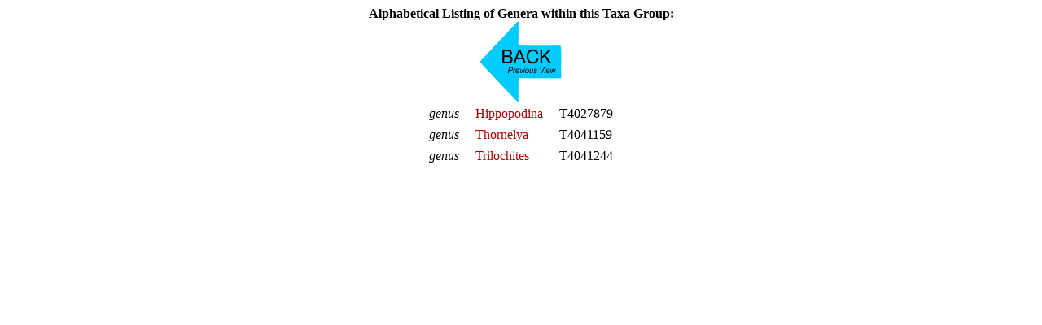

--- FILE ---
content_type: text/html
request_url: https://www.st.nmfs.noaa.gov/copepedia/taxa/T4026828/html/genus-table.html
body_size: 316
content:
<html>
<head>
<style type="text/css">
  a { color: #aa0000;   text-decoration: none  }
  a:hover { color: #00aa00;     text-decoration: underline overline; background: #eeeeee}
</style>
</head>
<body><center><b>Alphabetical Listing of Genera within this Taxa Group:</b><br>
<a href="javascript:history.go(-1)" target="_self"><img src="../../../images/arrow-back-left.png" border=0 title="Go back to the previously displayed web page or element.""></a>
<table cellpadding=3 border=0>
<tr><td><nobr><i>genus</i> &nbsp; &nbsp; <a href="../../T4027879/" target="_self" title="Go to this Genus">Hippopodina</a></nobr></td><td>&nbsp;</td><td>T4027879</td></tr>
<tr><td><nobr><i>genus</i> &nbsp; &nbsp; <a href="../../T4041159/" target="_self" title="Go to this Genus">Thornelya</a></nobr></td><td>&nbsp;</td><td>T4041159</td></tr>
<tr><td><nobr><i>genus</i> &nbsp; &nbsp; <a href="../../T4041244/" target="_self" title="Go to this Genus">Trilochites</a></nobr></td><td>&nbsp;</td><td>T4041244</td></tr>
</nobr></td></tr></table></center><br><br><br><br></body></html>
